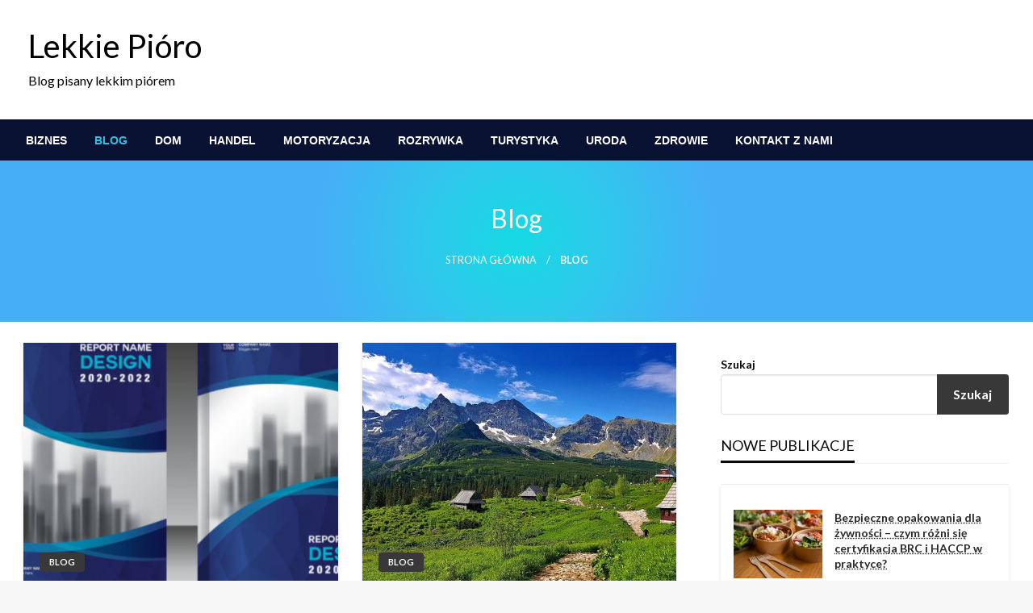

--- FILE ---
content_type: text/html; charset=UTF-8
request_url: https://lekkiepioro.info.pl/blog/page/2/
body_size: 14957
content:

<!DOCTYPE html>
<html lang="pl-PL">

<head>
	<meta http-equiv="Content-Type" content="text/html; charset=UTF-8" />
	<meta name="viewport" content="width=device-width, initial-scale=1.0">
		<meta name='robots' content='index, follow, max-image-preview:large, max-snippet:-1, max-video-preview:-1' />

	<!-- This site is optimized with the Yoast SEO plugin v20.12 - https://yoast.com/wordpress/plugins/seo/ -->
	<title>Blog Archives - Strona 2 z 8 - Lekkie Pióro</title>
	<link rel="canonical" href="https://lekkiepioro.info.pl/blog/page/2/" />
	<link rel="prev" href="https://lekkiepioro.info.pl/blog/" />
	<link rel="next" href="https://lekkiepioro.info.pl/blog/page/3/" />
	<meta property="og:locale" content="pl_PL" />
	<meta property="og:type" content="article" />
	<meta property="og:title" content="Blog Archives - Strona 2 z 8 - Lekkie Pióro" />
	<meta property="og:url" content="https://lekkiepioro.info.pl/blog/" />
	<meta property="og:site_name" content="Lekkie Pióro" />
	<meta name="twitter:card" content="summary_large_image" />
	<script type="application/ld+json" class="yoast-schema-graph">{"@context":"https://schema.org","@graph":[{"@type":"CollectionPage","@id":"https://lekkiepioro.info.pl/blog/","url":"https://lekkiepioro.info.pl/blog/page/2/","name":"Blog Archives - Strona 2 z 8 - Lekkie Pióro","isPartOf":{"@id":"https://lekkiepioro.info.pl/#website"},"primaryImageOfPage":{"@id":"https://lekkiepioro.info.pl/blog/page/2/#primaryimage"},"image":{"@id":"https://lekkiepioro.info.pl/blog/page/2/#primaryimage"},"thumbnailUrl":"https://lekkiepioro.info.pl/wp-content/uploads/2025/05/zbuduj-wizerunek-i-zwieksz-sprzedaz-dzieki-katalogom-firmowym-img.png","breadcrumb":{"@id":"https://lekkiepioro.info.pl/blog/page/2/#breadcrumb"},"inLanguage":"pl-PL"},{"@type":"ImageObject","inLanguage":"pl-PL","@id":"https://lekkiepioro.info.pl/blog/page/2/#primaryimage","url":"https://lekkiepioro.info.pl/wp-content/uploads/2025/05/zbuduj-wizerunek-i-zwieksz-sprzedaz-dzieki-katalogom-firmowym-img.png","contentUrl":"https://lekkiepioro.info.pl/wp-content/uploads/2025/05/zbuduj-wizerunek-i-zwieksz-sprzedaz-dzieki-katalogom-firmowym-img.png","width":768,"height":538},{"@type":"BreadcrumbList","@id":"https://lekkiepioro.info.pl/blog/page/2/#breadcrumb","itemListElement":[{"@type":"ListItem","position":1,"name":"Home","item":"https://lekkiepioro.info.pl/"},{"@type":"ListItem","position":2,"name":"Blog"}]},{"@type":"WebSite","@id":"https://lekkiepioro.info.pl/#website","url":"https://lekkiepioro.info.pl/","name":"Lekkie Pióro","description":"Blog pisany lekkim piórem","potentialAction":[{"@type":"SearchAction","target":{"@type":"EntryPoint","urlTemplate":"https://lekkiepioro.info.pl/?s={search_term_string}"},"query-input":"required name=search_term_string"}],"inLanguage":"pl-PL"}]}</script>
	<!-- / Yoast SEO plugin. -->


<link rel='dns-prefetch' href='//fonts.googleapis.com' />
<link rel="alternate" type="application/rss+xml" title="Lekkie Pióro &raquo; Kanał z wpisami" href="https://lekkiepioro.info.pl/feed/" />
<link rel="alternate" type="application/rss+xml" title="Lekkie Pióro &raquo; Kanał z komentarzami" href="https://lekkiepioro.info.pl/comments/feed/" />
<link rel="alternate" type="application/rss+xml" title="Lekkie Pióro &raquo; Kanał z wpisami zaszufladkowanymi do kategorii Blog" href="https://lekkiepioro.info.pl/blog/feed/" />
<style id='wp-img-auto-sizes-contain-inline-css' type='text/css'>
img:is([sizes=auto i],[sizes^="auto," i]){contain-intrinsic-size:3000px 1500px}
/*# sourceURL=wp-img-auto-sizes-contain-inline-css */
</style>
<style id='wp-emoji-styles-inline-css' type='text/css'>

	img.wp-smiley, img.emoji {
		display: inline !important;
		border: none !important;
		box-shadow: none !important;
		height: 1em !important;
		width: 1em !important;
		margin: 0 0.07em !important;
		vertical-align: -0.1em !important;
		background: none !important;
		padding: 0 !important;
	}
/*# sourceURL=wp-emoji-styles-inline-css */
</style>
<link rel='stylesheet' id='rpt_front_style-css' href='https://lekkiepioro.info.pl/wp-content/plugins/related-posts-thumbnails/assets/css/front.css?ver=1.9.0' type='text/css' media='all' />
<link rel='stylesheet' id='newspaperss_core-css' href='https://lekkiepioro.info.pl/wp-content/themes/newspaperss/css/newspaperss.min.css?ver=1.0' type='text/css' media='all' />
<link rel='stylesheet' id='fontawesome-css' href='https://lekkiepioro.info.pl/wp-content/themes/newspaperss/fonts/awesome/css/font-awesome.min.css?ver=1' type='text/css' media='all' />
<link rel='stylesheet' id='newspaperss-fonts-css' href='//fonts.googleapis.com/css?family=Ubuntu%3A400%2C500%2C700%7CLato%3A400%2C700%2C400italic%2C700italic%7COpen+Sans%3A400%2C400italic%2C700&#038;subset=latin%2Clatin-ext' type='text/css' media='all' />
<link rel='stylesheet' id='newspaperss-style-css' href='https://lekkiepioro.info.pl/wp-content/themes/newspaper-up/style.css?ver=1.1.0' type='text/css' media='all' />
<style id='newspaperss-style-inline-css' type='text/css'>
.tagcloud a ,
	.post-cat-info a,
	.lates-post-warp .button.secondary,
	.comment-form .form-submit input#submit,
	a.box-comment-btn,
	.comment-form .form-submit input[type='submit'],
	h2.comment-reply-title,
	.widget_search .search-submit,
	.woocommerce nav.woocommerce-pagination ul li span.current,
	.woocommerce ul.products li.product .button,
	.woocommerce div.product form.cart .button,
	.woocommerce #respond input#submit.alt, .woocommerce a.button.alt,
	.woocommerce button.button.alt, .woocommerce input.button.alt,
	.woocommerce #respond input#submit, .woocommerce a.button,
	.woocommerce button.button, .woocommerce input.button,
	.pagination li a,
	.author-links a,
	#blog-content .navigation .nav-links .current,
	.bubbly-button,
	.scroll_to_top
	{
		color: #ffffff !important;
	}.tagcloud a:hover ,
		.post-cat-info a:hover,
		.lates-post-warp .button.secondary:hover,
		.comment-form .form-submit input#submit:hover,
		a.box-comment-btn:hover,
		.comment-form .form-submit input[type='submit']:hover,
		.widget_search .search-submit:hover,
		.pagination li a:hover,
		.author-links a:hover,
		.head-bottom-area  .is-dropdown-submenu .is-dropdown-submenu-item :hover,
		.woocommerce div.product div.summary a,
		.bubbly-button:hover,
		.slider-right .post-header .post-cat-info .cat-info-el:hover
		{
			color: #ffffff !important;
		}.slider-container .cat-info-el,
		.slider-right .post-header .post-cat-info .cat-info-el
		{
			color: #ffffff !important;
		}
		woocommerce-product-details__short-description,
		.woocommerce div.product .product_title,
		.woocommerce div.product p.price,
		.woocommerce div.product span.price
		{
			color: #232323 ;
		}#footer .top-footer-wrap .textwidget p,
		#footer .top-footer-wrap,
		#footer .block-content-recent .card-section .post-list .post-title a,
		#footer .block-content-recent .post-list .post-meta-info .meta-info-el,
		#footer .widget_nav_menu .widget li a,
		#footer .widget li a
		{
			color: #ffffff  ;
		}.head-bottom-area .dropdown.menu a,
	.search-wrap .search-field,
	.head-bottom-area .dropdown.menu .is-dropdown-submenu > li a,
	.home .head-bottom-area .dropdown.menu .current-menu-item a
	{
		color: #fff  ;
	}
	.search-wrap::before
	{
		background-color: #fff  ;
	}
	.search-wrap
	{
		border-color: #fff  ;
	}
	.main-menu .is-dropdown-submenu .is-dropdown-submenu-parent.opens-left > a::after,
	.is-dropdown-submenu .is-dropdown-submenu-parent.opens-right > a::after
	{
		border-right-color: #fff  ;
	}
/*# sourceURL=newspaperss-style-inline-css */
</style>
<link rel='stylesheet' id='newspaperss-style-parent-css' href='https://lekkiepioro.info.pl/wp-content/themes/newspaperss/style.css?ver=6.9' type='text/css' media='all' />
<link rel='stylesheet' id='newspaperup-style-css' href='https://lekkiepioro.info.pl/wp-content/themes/newspaper-up/style.css?ver=1.0' type='text/css' media='all' />
<script type="text/javascript" src="https://lekkiepioro.info.pl/wp-includes/js/jquery/jquery.min.js?ver=3.7.1" id="jquery-core-js"></script>
<script type="text/javascript" src="https://lekkiepioro.info.pl/wp-includes/js/jquery/jquery-migrate.min.js?ver=3.4.1" id="jquery-migrate-js"></script>
<script type="text/javascript" src="https://lekkiepioro.info.pl/wp-content/themes/newspaperss/js/newspaperss.min.js?ver=1" id="newspaperss_js-js"></script>
<script type="text/javascript" src="https://lekkiepioro.info.pl/wp-content/themes/newspaperss/js/newspaperss_other.min.js?ver=1" id="newspaperss_other-js"></script>
<link rel="https://api.w.org/" href="https://lekkiepioro.info.pl/wp-json/" /><link rel="alternate" title="JSON" type="application/json" href="https://lekkiepioro.info.pl/wp-json/wp/v2/categories/1" /><link rel="EditURI" type="application/rsd+xml" title="RSD" href="https://lekkiepioro.info.pl/xmlrpc.php?rsd" />
<meta name="generator" content="WordPress 6.9" />
			<style>
			#related_posts_thumbnails li{
				border-right: 1px solid #dddddd;
				background-color: #ffffff			}
			#related_posts_thumbnails li:hover{
				background-color: #eeeeee;
			}
			.relpost_content{
				font-size:	12px;
				color: 		#333333;
			}
			.relpost-block-single{
				background-color: #ffffff;
				border-right: 1px solid  #dddddd;
				border-left: 1px solid  #dddddd;
				margin-right: -1px;
			}
			.relpost-block-single:hover{
				background-color: #eeeeee;
			}
		</style>

	<style id="kirki-inline-styles">.postpage_subheader{background-color:#1c2127;}#topmenu .top-bar .top-bar-left .menu a{font-size:0.75rem;}.head-bottom-area .dropdown.menu .current-menu-item a{color:#2fc2e3;}.head-bottom-area .dropdown.menu a{font-family:sans-serif;font-size:14px;font-weight:700;text-transform:uppercase;}#main-content-sticky{background:#fff;}body{font-size:inherit;line-height:1.6;text-transform:none;}.slider-container .post-header-outer{background:rgba(0,0,0,0.14);}.slider-container .post-header .post-title a,.slider-container .post-meta-info .meta-info-el a,.slider-container .meta-info-date{color:#fff;}.slider-container .cat-info-el,.slider-right .post-header .post-cat-info .cat-info-el{background-color:#383838;}a,.comment-title h2,h2.comment-reply-title,.sidebar-inner .widget_archive ul li a::before, .sidebar-inner .widget_categories ul li a::before, .sidebar-inner .widget_pages ul li a::before, .sidebar-inner .widget_nav_menu ul li a::before, .sidebar-inner .widget_portfolio_category ul li a::before,.defult-text a span,.woocommerce .star-rating span::before{color:#383838;}.scroll_to_top,.bubbly-button,#blog-content .navigation .nav-links .current,.woocommerce nav.woocommerce-pagination ul li span.current,.woocommerce ul.products li.product .button,.tagcloud a,.lates-post-warp .button.secondary,.pagination .current,.pagination li a,.widget_search .search-submit,.widget_wrap .wp-block-search__button,.comment-form .form-submit input#submit, a.box-comment-btn,.comment-form .form-submit input[type="submit"],.cat-info-el,.comment-list .comment-reply-link,.woocommerce div.product form.cart .button, .woocommerce #respond input#submit.alt,.woocommerce a.button.alt, .woocommerce button.button.alt,.woocommerce input.button.alt, .woocommerce #respond input#submit,.woocommerce a.button, .woocommerce button.button, .woocommerce input.button,.mobile-menu .nav-bar .offcanvas-trigger{background:#383838;}.viewall-text .shadow{-webkit-box-shadow:0 2px 2px 0 rgba(0,188,212,0.3), 0 2px 8px 0 rgba(0,188,212,0.3);-moz-box-shadow:0 2px 2px 0 rgba(0,188,212,0.3), 0 2px 8px 0 rgba(0,188,212,0.3);box-shadow:0 2px 2px 0 rgba(0,188,212,0.3), 0 2px 8px 0 rgba(0,188,212,0.3);}.woocommerce .button{-webkit-box-shadow:0 2px 2px 0 rgba(0,188,212,0.3), 0 3px 1px -2px rgba(0,188,212,0.3), 0 1px 5px 0 rgba(0,188,212,0.3);-moz-box-shadow:0 2px 2px 0 rgba(0,188,212,0.3), 0 3px 1px -2px rgba(0,188,212,0.3), 0 1px 5px 0 rgba(0,188,212,0.3);box-shadow:0 2px 2px 0 rgba(0,188,212,0.3), 0 3px 1px -2px rgba(0,188,212,0.3), 0 1px 5px 0 rgba(0,188,212,0.3);}.woocommerce .button:hover{-webkit-box-shadow:-1px 11px 23px -4px rgba(0,188,212,0.3),1px -1.5px 11px -2px  rgba(0,188,212,0.3);-moz-box-shadow:-1px 11px 23px -4px rgba(0,188,212,0.3),1px -1.5px 11px -2px  rgba(0,188,212,0.3);box-shadow:-1px 11px 23px -4px rgba(0,188,212,0.3),1px -1.5px 11px -2px  rgba(0,188,212,0.3);}.bubbly-button{-webkit-box-shadow:0 2px 3px rgba(0,188,212,0.3);;-moz-box-shadow:0 2px 3px rgba(0,188,212,0.3);;box-shadow:0 2px 3px rgba(0,188,212,0.3);;}a:hover,.off-canvas .fa-window-close:focus,.tagcloud a:hover,.single-nav .nav-left a:hover, .single-nav .nav-right a:hover,.comment-title h2:hover,h2.comment-reply-title:hover,.meta-info-comment .comments-link a:hover,.woocommerce div.product div.summary a:hover{color:#2f2f2f;}bubbly-button:focus,.slider-right .post-header .post-cat-info .cat-info-el:hover,.bubbly-button:hover,.head-bottom-area .desktop-menu .is-dropdown-submenu-parent .is-dropdown-submenu li a:hover,.tagcloud a:hover,.viewall-text .button.secondary:hover,.single-nav a:hover>.newspaper-nav-icon,.pagination .current:hover,.pagination li a:hover,.widget_search .search-submit:hover,.comment-form .form-submit input#submit:hover, a.box-comment-btn:hover, .comment-form .form-submit input[type="submit"]:hover,.cat-info-el:hover,.comment-list .comment-reply-link:hover,.bubbly-button:active{background:#2f2f2f;}.viewall-text .shadow:hover{-webkit-box-shadow:-1px 11px 15px -8px rgba(47,47,47,0.43);-moz-box-shadow:-1px 11px 15px -8px rgba(47,47,47,0.43);box-shadow:-1px 11px 15px -8px rgba(47,47,47,0.43);}.bubbly-button:hover,.bubbly-button:active{-webkit-box-shadow:0 2px 15px rgba(47,47,47,0.43);;-moz-box-shadow:0 2px 15px rgba(47,47,47,0.43);;box-shadow:0 2px 15px rgba(47,47,47,0.43);;}.comment-form textarea:focus,.comment-form input[type="text"]:focus,.comment-form input[type="search"]:focus,.comment-form input[type="tel"]:focus,.comment-form input[type="email"]:focus,.comment-form [type=url]:focus,.comment-form [type=password]:focus{-webkit-box-shadow:0 2px 3px rgba(47,47,47,0.43);;-moz-box-shadow:0 2px 3px rgba(47,47,47,0.43);;box-shadow:0 2px 3px rgba(47,47,47,0.43);;}a:focus{outline-color:#2f2f2f;text-decoration-color:#2f2f2f;}.sliderlink:focus,.slider-right .thumbnail-post a:focus img{border-color:#2f2f2f;}.bubbly-button:before,.bubbly-button:after{background-image:radial-gradient(circle,#2f2f2f 20%, transparent 20%), radial-gradient(circle, transparent 20%, #2f2f2f 20%, transparent 30%), radial-gradient(circle, #2f2f2f 20%, transparent 20%), radial-gradient(circle, #2f2f2f 20%, transparent 20%), radial-gradient(circle, transparent 10%, #2f2f2f 15%, transparent 20%), radial-gradient(circle, #2f2f2f 20%, transparent 20%), radial-gradient(circle, #2f2f2f 20%, transparent 20%), radial-gradient(circle, #2f2f2f 20%, transparent 20%), radial-gradient(circle, #2f2f2f 20%, transparent 20%);;;}.block-header-wrap .block-title,.widget-title h3{color:#0a0a0a;}.block-header-wrap .block-title h3,.widget-title h3{border-bottom-color:#0a0a0a;}#sub_banner .breadcrumb-wraps .breadcrumbs li,#sub_banner .heade-content h1,.heade-content h1,.breadcrumbs li,.breadcrumbs a,.breadcrumbs li:not(:last-child)::after{color:#fff;}#sub_banner.sub_header_page .heade-content h1{color:#0a0a0a;}#footer .top-footer-wrap{background-color:#282828;}#footer .block-header-wrap .block-title h3,#footer .widget-title h3{color:#e3e3e3;border-bottom-color:#e3e3e3;}#footer .footer-copyright-wrap{background-color:#242424;}#footer .footer-copyright-text,.footer-copyright-text p,.footer-copyright-text li,.footer-copyright-text ul,.footer-copyright-text ol,.footer-copyright-text{color:#fff;}.woo-header-newspaperss{background:linear-gradient(to top, #f77062 0%, #fe5196 100%);;}.heade-content.woo-header-newspaperss h1,.woocommerce .woocommerce-breadcrumb a,.woocommerce .breadcrumbs li{color:#020202;}@media screen and (min-width: 64em){#wrapper{margin-top:0px;margin-bottom:0px;}}</style><!-- Google tag (gtag.js) -->
<script async src="https://www.googletagmanager.com/gtag/js?id=G-VYRXL9W48E"></script>
<script>
  window.dataLayer = window.dataLayer || [];
  function gtag(){dataLayer.push(arguments);}
  gtag('js', new Date());

  gtag('config', 'G-VYRXL9W48E');
</script>
<style id='wp-block-search-inline-css' type='text/css'>
.wp-block-search__button{margin-left:10px;word-break:normal}.wp-block-search__button.has-icon{line-height:0}.wp-block-search__button svg{height:1.25em;min-height:24px;min-width:24px;width:1.25em;fill:currentColor;vertical-align:text-bottom}:where(.wp-block-search__button){border:1px solid #ccc;padding:6px 10px}.wp-block-search__inside-wrapper{display:flex;flex:auto;flex-wrap:nowrap;max-width:100%}.wp-block-search__label{width:100%}.wp-block-search.wp-block-search__button-only .wp-block-search__button{box-sizing:border-box;display:flex;flex-shrink:0;justify-content:center;margin-left:0;max-width:100%}.wp-block-search.wp-block-search__button-only .wp-block-search__inside-wrapper{min-width:0!important;transition-property:width}.wp-block-search.wp-block-search__button-only .wp-block-search__input{flex-basis:100%;transition-duration:.3s}.wp-block-search.wp-block-search__button-only.wp-block-search__searchfield-hidden,.wp-block-search.wp-block-search__button-only.wp-block-search__searchfield-hidden .wp-block-search__inside-wrapper{overflow:hidden}.wp-block-search.wp-block-search__button-only.wp-block-search__searchfield-hidden .wp-block-search__input{border-left-width:0!important;border-right-width:0!important;flex-basis:0;flex-grow:0;margin:0;min-width:0!important;padding-left:0!important;padding-right:0!important;width:0!important}:where(.wp-block-search__input){appearance:none;border:1px solid #949494;flex-grow:1;font-family:inherit;font-size:inherit;font-style:inherit;font-weight:inherit;letter-spacing:inherit;line-height:inherit;margin-left:0;margin-right:0;min-width:3rem;padding:8px;text-decoration:unset!important;text-transform:inherit}:where(.wp-block-search__button-inside .wp-block-search__inside-wrapper){background-color:#fff;border:1px solid #949494;box-sizing:border-box;padding:4px}:where(.wp-block-search__button-inside .wp-block-search__inside-wrapper) .wp-block-search__input{border:none;border-radius:0;padding:0 4px}:where(.wp-block-search__button-inside .wp-block-search__inside-wrapper) .wp-block-search__input:focus{outline:none}:where(.wp-block-search__button-inside .wp-block-search__inside-wrapper) :where(.wp-block-search__button){padding:4px 8px}.wp-block-search.aligncenter .wp-block-search__inside-wrapper{margin:auto}.wp-block[data-align=right] .wp-block-search.wp-block-search__button-only .wp-block-search__inside-wrapper{float:right}
/*# sourceURL=https://lekkiepioro.info.pl/wp-includes/blocks/search/style.min.css */
</style>
<style id='wp-block-search-theme-inline-css' type='text/css'>
.wp-block-search .wp-block-search__label{font-weight:700}.wp-block-search__button{border:1px solid #ccc;padding:.375em .625em}
/*# sourceURL=https://lekkiepioro.info.pl/wp-includes/blocks/search/theme.min.css */
</style>
<style id='global-styles-inline-css' type='text/css'>
:root{--wp--preset--aspect-ratio--square: 1;--wp--preset--aspect-ratio--4-3: 4/3;--wp--preset--aspect-ratio--3-4: 3/4;--wp--preset--aspect-ratio--3-2: 3/2;--wp--preset--aspect-ratio--2-3: 2/3;--wp--preset--aspect-ratio--16-9: 16/9;--wp--preset--aspect-ratio--9-16: 9/16;--wp--preset--color--black: #000000;--wp--preset--color--cyan-bluish-gray: #abb8c3;--wp--preset--color--white: #ffffff;--wp--preset--color--pale-pink: #f78da7;--wp--preset--color--vivid-red: #cf2e2e;--wp--preset--color--luminous-vivid-orange: #ff6900;--wp--preset--color--luminous-vivid-amber: #fcb900;--wp--preset--color--light-green-cyan: #7bdcb5;--wp--preset--color--vivid-green-cyan: #00d084;--wp--preset--color--pale-cyan-blue: #8ed1fc;--wp--preset--color--vivid-cyan-blue: #0693e3;--wp--preset--color--vivid-purple: #9b51e0;--wp--preset--color--strong-blue: #0073aa;--wp--preset--color--lighter-blue: #229fd8;--wp--preset--color--very-light-gray: #eee;--wp--preset--color--very-dark-gray: #444;--wp--preset--gradient--vivid-cyan-blue-to-vivid-purple: linear-gradient(135deg,rgb(6,147,227) 0%,rgb(155,81,224) 100%);--wp--preset--gradient--light-green-cyan-to-vivid-green-cyan: linear-gradient(135deg,rgb(122,220,180) 0%,rgb(0,208,130) 100%);--wp--preset--gradient--luminous-vivid-amber-to-luminous-vivid-orange: linear-gradient(135deg,rgb(252,185,0) 0%,rgb(255,105,0) 100%);--wp--preset--gradient--luminous-vivid-orange-to-vivid-red: linear-gradient(135deg,rgb(255,105,0) 0%,rgb(207,46,46) 100%);--wp--preset--gradient--very-light-gray-to-cyan-bluish-gray: linear-gradient(135deg,rgb(238,238,238) 0%,rgb(169,184,195) 100%);--wp--preset--gradient--cool-to-warm-spectrum: linear-gradient(135deg,rgb(74,234,220) 0%,rgb(151,120,209) 20%,rgb(207,42,186) 40%,rgb(238,44,130) 60%,rgb(251,105,98) 80%,rgb(254,248,76) 100%);--wp--preset--gradient--blush-light-purple: linear-gradient(135deg,rgb(255,206,236) 0%,rgb(152,150,240) 100%);--wp--preset--gradient--blush-bordeaux: linear-gradient(135deg,rgb(254,205,165) 0%,rgb(254,45,45) 50%,rgb(107,0,62) 100%);--wp--preset--gradient--luminous-dusk: linear-gradient(135deg,rgb(255,203,112) 0%,rgb(199,81,192) 50%,rgb(65,88,208) 100%);--wp--preset--gradient--pale-ocean: linear-gradient(135deg,rgb(255,245,203) 0%,rgb(182,227,212) 50%,rgb(51,167,181) 100%);--wp--preset--gradient--electric-grass: linear-gradient(135deg,rgb(202,248,128) 0%,rgb(113,206,126) 100%);--wp--preset--gradient--midnight: linear-gradient(135deg,rgb(2,3,129) 0%,rgb(40,116,252) 100%);--wp--preset--font-size--small: 13px;--wp--preset--font-size--medium: 20px;--wp--preset--font-size--large: 36px;--wp--preset--font-size--x-large: 42px;--wp--preset--spacing--20: 0.44rem;--wp--preset--spacing--30: 0.67rem;--wp--preset--spacing--40: 1rem;--wp--preset--spacing--50: 1.5rem;--wp--preset--spacing--60: 2.25rem;--wp--preset--spacing--70: 3.38rem;--wp--preset--spacing--80: 5.06rem;--wp--preset--shadow--natural: 6px 6px 9px rgba(0, 0, 0, 0.2);--wp--preset--shadow--deep: 12px 12px 50px rgba(0, 0, 0, 0.4);--wp--preset--shadow--sharp: 6px 6px 0px rgba(0, 0, 0, 0.2);--wp--preset--shadow--outlined: 6px 6px 0px -3px rgb(255, 255, 255), 6px 6px rgb(0, 0, 0);--wp--preset--shadow--crisp: 6px 6px 0px rgb(0, 0, 0);}:where(.is-layout-flex){gap: 0.5em;}:where(.is-layout-grid){gap: 0.5em;}body .is-layout-flex{display: flex;}.is-layout-flex{flex-wrap: wrap;align-items: center;}.is-layout-flex > :is(*, div){margin: 0;}body .is-layout-grid{display: grid;}.is-layout-grid > :is(*, div){margin: 0;}:where(.wp-block-columns.is-layout-flex){gap: 2em;}:where(.wp-block-columns.is-layout-grid){gap: 2em;}:where(.wp-block-post-template.is-layout-flex){gap: 1.25em;}:where(.wp-block-post-template.is-layout-grid){gap: 1.25em;}.has-black-color{color: var(--wp--preset--color--black) !important;}.has-cyan-bluish-gray-color{color: var(--wp--preset--color--cyan-bluish-gray) !important;}.has-white-color{color: var(--wp--preset--color--white) !important;}.has-pale-pink-color{color: var(--wp--preset--color--pale-pink) !important;}.has-vivid-red-color{color: var(--wp--preset--color--vivid-red) !important;}.has-luminous-vivid-orange-color{color: var(--wp--preset--color--luminous-vivid-orange) !important;}.has-luminous-vivid-amber-color{color: var(--wp--preset--color--luminous-vivid-amber) !important;}.has-light-green-cyan-color{color: var(--wp--preset--color--light-green-cyan) !important;}.has-vivid-green-cyan-color{color: var(--wp--preset--color--vivid-green-cyan) !important;}.has-pale-cyan-blue-color{color: var(--wp--preset--color--pale-cyan-blue) !important;}.has-vivid-cyan-blue-color{color: var(--wp--preset--color--vivid-cyan-blue) !important;}.has-vivid-purple-color{color: var(--wp--preset--color--vivid-purple) !important;}.has-black-background-color{background-color: var(--wp--preset--color--black) !important;}.has-cyan-bluish-gray-background-color{background-color: var(--wp--preset--color--cyan-bluish-gray) !important;}.has-white-background-color{background-color: var(--wp--preset--color--white) !important;}.has-pale-pink-background-color{background-color: var(--wp--preset--color--pale-pink) !important;}.has-vivid-red-background-color{background-color: var(--wp--preset--color--vivid-red) !important;}.has-luminous-vivid-orange-background-color{background-color: var(--wp--preset--color--luminous-vivid-orange) !important;}.has-luminous-vivid-amber-background-color{background-color: var(--wp--preset--color--luminous-vivid-amber) !important;}.has-light-green-cyan-background-color{background-color: var(--wp--preset--color--light-green-cyan) !important;}.has-vivid-green-cyan-background-color{background-color: var(--wp--preset--color--vivid-green-cyan) !important;}.has-pale-cyan-blue-background-color{background-color: var(--wp--preset--color--pale-cyan-blue) !important;}.has-vivid-cyan-blue-background-color{background-color: var(--wp--preset--color--vivid-cyan-blue) !important;}.has-vivid-purple-background-color{background-color: var(--wp--preset--color--vivid-purple) !important;}.has-black-border-color{border-color: var(--wp--preset--color--black) !important;}.has-cyan-bluish-gray-border-color{border-color: var(--wp--preset--color--cyan-bluish-gray) !important;}.has-white-border-color{border-color: var(--wp--preset--color--white) !important;}.has-pale-pink-border-color{border-color: var(--wp--preset--color--pale-pink) !important;}.has-vivid-red-border-color{border-color: var(--wp--preset--color--vivid-red) !important;}.has-luminous-vivid-orange-border-color{border-color: var(--wp--preset--color--luminous-vivid-orange) !important;}.has-luminous-vivid-amber-border-color{border-color: var(--wp--preset--color--luminous-vivid-amber) !important;}.has-light-green-cyan-border-color{border-color: var(--wp--preset--color--light-green-cyan) !important;}.has-vivid-green-cyan-border-color{border-color: var(--wp--preset--color--vivid-green-cyan) !important;}.has-pale-cyan-blue-border-color{border-color: var(--wp--preset--color--pale-cyan-blue) !important;}.has-vivid-cyan-blue-border-color{border-color: var(--wp--preset--color--vivid-cyan-blue) !important;}.has-vivid-purple-border-color{border-color: var(--wp--preset--color--vivid-purple) !important;}.has-vivid-cyan-blue-to-vivid-purple-gradient-background{background: var(--wp--preset--gradient--vivid-cyan-blue-to-vivid-purple) !important;}.has-light-green-cyan-to-vivid-green-cyan-gradient-background{background: var(--wp--preset--gradient--light-green-cyan-to-vivid-green-cyan) !important;}.has-luminous-vivid-amber-to-luminous-vivid-orange-gradient-background{background: var(--wp--preset--gradient--luminous-vivid-amber-to-luminous-vivid-orange) !important;}.has-luminous-vivid-orange-to-vivid-red-gradient-background{background: var(--wp--preset--gradient--luminous-vivid-orange-to-vivid-red) !important;}.has-very-light-gray-to-cyan-bluish-gray-gradient-background{background: var(--wp--preset--gradient--very-light-gray-to-cyan-bluish-gray) !important;}.has-cool-to-warm-spectrum-gradient-background{background: var(--wp--preset--gradient--cool-to-warm-spectrum) !important;}.has-blush-light-purple-gradient-background{background: var(--wp--preset--gradient--blush-light-purple) !important;}.has-blush-bordeaux-gradient-background{background: var(--wp--preset--gradient--blush-bordeaux) !important;}.has-luminous-dusk-gradient-background{background: var(--wp--preset--gradient--luminous-dusk) !important;}.has-pale-ocean-gradient-background{background: var(--wp--preset--gradient--pale-ocean) !important;}.has-electric-grass-gradient-background{background: var(--wp--preset--gradient--electric-grass) !important;}.has-midnight-gradient-background{background: var(--wp--preset--gradient--midnight) !important;}.has-small-font-size{font-size: var(--wp--preset--font-size--small) !important;}.has-medium-font-size{font-size: var(--wp--preset--font-size--medium) !important;}.has-large-font-size{font-size: var(--wp--preset--font-size--large) !important;}.has-x-large-font-size{font-size: var(--wp--preset--font-size--x-large) !important;}
/*# sourceURL=global-styles-inline-css */
</style>
</head>

<body class="archive paged category category-blog category-1 paged-2 category-paged-2 wp-theme-newspaperss wp-child-theme-newspaper-up" id="top">
		<a class="skip-link screen-reader-text" href="#main-content-sticky">
		Skip to content	</a>

	<div id="wrapper" class="grid-container no-padding small-full  full  z-depth-2">
		<!-- Site HEADER -->
									<header id="header-top" class="header-area">
			
<div class="head-top-area " >
  <div class="grid-container ">
        <div id="main-header" class="grid-x grid-padding-x grid-margin-y align-justify ">
      <!--  Logo -->
            <div class="cell  align-self-middle auto medium-order-1  ">
        <div id="site-title">
                    <h1 class="site-title">
            <a href="https://lekkiepioro.info.pl/" rel="home">Lekkie Pióro</a>
          </h1>
                      <p class="site-description">Blog pisany lekkim piórem</p>
                  </div>
      </div>
      <!-- /.End Of Logo -->
          </div>
  </div>
</div>			<!-- Mobile Menu -->
			<!-- Mobile Menu -->

<div class="off-canvas-wrapper " >
  <div class="reveal reveal-menu position-right off-canvas animated " id="mobile-menu-newspaperss" data-reveal >
    <button class="reveal-b-close " aria-label="Close menu" type="button" data-close>
      <i class="fa fa-window-close" aria-hidden="true"></i>
    </button>
    <div class="multilevel-offcanvas " >
       <ul id="menu-x" class="vertical menu accordion-menu " data-accordion-menu data-close-on-click-inside="false"><li id="menu-item-8" class="menu-item menu-item-type-taxonomy menu-item-object-category menu-item-8"><a href="https://lekkiepioro.info.pl/biznes/">Biznes</a></li>
<li id="menu-item-9" class="menu-item menu-item-type-taxonomy menu-item-object-category current-menu-item menu-item-9"><a href="https://lekkiepioro.info.pl/blog/" aria-current="page">Blog</a></li>
<li id="menu-item-10" class="menu-item menu-item-type-taxonomy menu-item-object-category menu-item-10"><a href="https://lekkiepioro.info.pl/dom/">Dom</a></li>
<li id="menu-item-11" class="menu-item menu-item-type-taxonomy menu-item-object-category menu-item-11"><a href="https://lekkiepioro.info.pl/handel/">Handel</a></li>
<li id="menu-item-12" class="menu-item menu-item-type-taxonomy menu-item-object-category menu-item-12"><a href="https://lekkiepioro.info.pl/motoryzacja/">Motoryzacja</a></li>
<li id="menu-item-13" class="menu-item menu-item-type-taxonomy menu-item-object-category menu-item-13"><a href="https://lekkiepioro.info.pl/rozrywka/">Rozrywka</a></li>
<li id="menu-item-14" class="menu-item menu-item-type-taxonomy menu-item-object-category menu-item-14"><a href="https://lekkiepioro.info.pl/turystyka/">Turystyka</a></li>
<li id="menu-item-15" class="menu-item menu-item-type-taxonomy menu-item-object-category menu-item-15"><a href="https://lekkiepioro.info.pl/uroda/">Uroda</a></li>
<li id="menu-item-16" class="menu-item menu-item-type-taxonomy menu-item-object-category menu-item-16"><a href="https://lekkiepioro.info.pl/zdrowie/">Zdrowie</a></li>
<li id="menu-item-228" class="menu-item menu-item-type-post_type menu-item-object-page menu-item-228"><a href="https://lekkiepioro.info.pl/kontakt-z-nami/">Kontakt z Nami</a></li>
</ul>    </div>
  </div>

  <div class="mobile-menu off-canvas-content" data-off-canvas-content >
        <div class="title-bar no-js "  data-hide-for="large" data-sticky data-margin-top="0" data-top-anchor="main-content-sticky" data-sticky-on="small"  >
      <div class="title-bar-left ">
        <div class="logo title-bar-title ">
                    <h1 class="site-title">
            <a href="https://lekkiepioro.info.pl/" rel="home">Lekkie Pióro</a>
          </h1>
                          <p class="site-description">Blog pisany lekkim piórem</p>
                      </div>
      </div>
      <div class="top-bar-right">
        <div class="title-bar-right nav-bar">
          <li>
            <button class="offcanvas-trigger" type="button" data-open="mobile-menu-newspaperss">

              <div class="hamburger">
                <span class="line"></span>
                <span class="line"></span>
                <span class="line"></span>
              </div>
            </button>
          </li>
        </div>
      </div>
    </div>
  </div>
</div>
			<!-- Mobile Menu -->
			<!-- Start Of bottom Head -->
			<div id="header-bottom" class="head-bottom-area animated"  data-sticky data-sticky-on="large" data-options="marginTop:0;" style="width:100%" data-top-anchor="main-content-sticky" >
				<div class="grid-container">
					<div class="top-bar main-menu no-js" id="the-menu">
												<div class="menu-position left" data-magellan data-magellan-top-offset="60">
															<ul id="menu-x-1 " class="horizontal menu  desktop-menu" data-responsive-menu="dropdown"  data-trap-focus="true"  ><li class="menu-item menu-item-type-taxonomy menu-item-object-category menu-item-8"><a href="https://lekkiepioro.info.pl/biznes/">Biznes</a></li>
<li class="menu-item menu-item-type-taxonomy menu-item-object-category current-menu-item menu-item-9"><a href="https://lekkiepioro.info.pl/blog/" aria-current="page">Blog</a></li>
<li class="menu-item menu-item-type-taxonomy menu-item-object-category menu-item-10"><a href="https://lekkiepioro.info.pl/dom/">Dom</a></li>
<li class="menu-item menu-item-type-taxonomy menu-item-object-category menu-item-11"><a href="https://lekkiepioro.info.pl/handel/">Handel</a></li>
<li class="menu-item menu-item-type-taxonomy menu-item-object-category menu-item-12"><a href="https://lekkiepioro.info.pl/motoryzacja/">Motoryzacja</a></li>
<li class="menu-item menu-item-type-taxonomy menu-item-object-category menu-item-13"><a href="https://lekkiepioro.info.pl/rozrywka/">Rozrywka</a></li>
<li class="menu-item menu-item-type-taxonomy menu-item-object-category menu-item-14"><a href="https://lekkiepioro.info.pl/turystyka/">Turystyka</a></li>
<li class="menu-item menu-item-type-taxonomy menu-item-object-category menu-item-15"><a href="https://lekkiepioro.info.pl/uroda/">Uroda</a></li>
<li class="menu-item menu-item-type-taxonomy menu-item-object-category menu-item-16"><a href="https://lekkiepioro.info.pl/zdrowie/">Zdrowie</a></li>
<li class="menu-item menu-item-type-post_type menu-item-object-page menu-item-228"><a href="https://lekkiepioro.info.pl/kontakt-z-nami/">Kontakt z Nami</a></li>
</ul>													</div>
					</div>
					<!--/ #navmenu-->
				</div>
			</div>
			<!-- Start Of bottom Head -->
		</header>
		<div id="main-content-sticky">    <!--Call Sub Header-->
           <div id="sub_banner" class="postpage_subheader"  style="background-image:radial-gradient(circle 248px at center, #16d9e3 0%, #30c7ec 47%, #46aef7 100%);" >
      <div class="grid-container">
        <div class="grid-x grid-padding-x ">
          <div class="cell small-12 ">
            <div class="heade-content">
              <h1 class="text-center">Blog</h1>              <div class="breadcrumb-wraps center-conetent"><ul id="breadcrumbs" class="breadcrumbs"><li class="item-home"><a class="bread-link bread-home" href="https://lekkiepioro.info.pl" title="Strona główna">Strona główna</a></li><li class="item-current item-cat-1 item-cat-blog"><strong class="bread-current bread-cat-1 bread-cat-blog">Blog</strong></li></ul> </div>
            </div>
          </div>
        </div>
      </div>
    </div>
     <!--Call Sub Header-->
  <div id="blog-content">
   <div class="grid-container">
     <div class="grid-x grid-padding-x align-center ">
       <div class="cell  small-12 margin-vertical-1 large-8">
         <div class="lates-post-blog lates-post-blogbig   margin-no  "  >
                      <div class="grid-x   grid-margin-x ">

           
                                                 <div class="medium-6 small-12 cell  large-6  ">
        <div class="card layout3-post">
              <div class=" thumbnail-resize">
          <a href="https://lekkiepioro.info.pl/zbuduj-wizerunek-i-zwieksz-sprzedaz-dzieki-katalogom-firmowym/"><img width="600" height="300" src="https://lekkiepioro.info.pl/wp-content/uploads/2025/05/zbuduj-wizerunek-i-zwieksz-sprzedaz-dzieki-katalogom-firmowym-img-600x300.png" class="float-center card-image wp-post-image" alt="" decoding="async" fetchpriority="high" /></a>          <div class="post-cat-info is-absolute">
            <a class="cat-info-el" href="https://lekkiepioro.info.pl/blog/" alt="Zobacz wszystkie wpisy w Blog">Blog</a>          </div>
        </div>
            <div class="card-section">
                <h3 class="post-title is-size-4  card-title"><a class="post-title-link" href="https://lekkiepioro.info.pl/zbuduj-wizerunek-i-zwieksz-sprzedaz-dzieki-katalogom-firmowym/" rel="bookmark">Zbuduj wizerunek i zwiększ sprzedaż dzięki katalogom firmowym</a></h3>        <p>Czy drukowane katalogi firmowe nadal mają znaczenie w cyfrowej erze? Wbrew pozorom, ich rola jest dziś nie tylko aktualna, ale wręcz kluczowa dla wielu branż, szczególnie takich jak meblarska, wyposażenie wnętrz czy moda. Dobrze zaprojektowany firmowy katalog potrafi nie tylko&#8230;</p>
      </div>
      <div class="card-divider">
        <span class="meta-info-el mate-info-date-icon">
          <span class="screen-reader-text">Opublikowane w</span> <a href="https://lekkiepioro.info.pl/2025/05/" rel="bookmark"><time class="entry-date published updated" datetime="2025-05-02T12:43:00+00:00">2 maja, 2025</time></a>        </span>
        <span class="meta-info-el meta-info-author">
          <a class="vcard author" href="https://lekkiepioro.info.pl/author/admin/" title="Redaktorka Anna">
            Redaktorka Anna          </a>
        </span>
      </div>
    </div>
    </div>
                                    <div class="medium-6 small-12 cell  large-6  ">
        <div class="card layout3-post">
              <div class=" thumbnail-resize">
          <a href="https://lekkiepioro.info.pl/noclegi-w-zakopanem-z-tarasem-wygodny-wypoczynek-z-widokiem-na-gory/"><img width="600" height="300" src="https://lekkiepioro.info.pl/wp-content/uploads/2025/03/noclegi-w-zakopanem-z-tarasem-–-wygodny-wypoczynek-z-widokiem-na-gory-img-600x300.jpg" class="float-center card-image wp-post-image" alt="" decoding="async" /></a>          <div class="post-cat-info is-absolute">
            <a class="cat-info-el" href="https://lekkiepioro.info.pl/blog/" alt="Zobacz wszystkie wpisy w Blog">Blog</a>          </div>
        </div>
            <div class="card-section">
                <h3 class="post-title is-size-4  card-title"><a class="post-title-link" href="https://lekkiepioro.info.pl/noclegi-w-zakopanem-z-tarasem-wygodny-wypoczynek-z-widokiem-na-gory/" rel="bookmark">Noclegi w zakopanem z tarasem – wygodny wypoczynek z widokiem na góry</a></h3>        <p>Zakopane to jedno z najpiękniejszych i najbardziej popularnych miejsc turystycznych w Polsce, a także zimowa stolica kraju. Co roku przyciąga tysiące turystów, zarówno zimą, jak i latem, oferując niezliczone atrakcje i niezapomniane widoki. Miasto u podnóża Tatr jest idealnym miejscem&#8230;</p>
      </div>
      <div class="card-divider">
        <span class="meta-info-el mate-info-date-icon">
          <span class="screen-reader-text">Opublikowane w</span> <a href="https://lekkiepioro.info.pl/2025/03/" rel="bookmark"><time class="entry-date published updated" datetime="2025-03-28T08:55:00+00:00">28 marca, 2025</time></a>        </span>
        <span class="meta-info-el meta-info-author">
          <a class="vcard author" href="https://lekkiepioro.info.pl/author/admin/" title="Redaktorka Anna">
            Redaktorka Anna          </a>
        </span>
      </div>
    </div>
    </div>
                                    <div class="medium-6 small-12 cell  large-6  ">
        <div class="card layout3-post">
              <div class=" thumbnail-resize">
          <a href="https://lekkiepioro.info.pl/ozdobne-ryby-ktore-nadadza-charakteru-twojemu-oczku-wodnemu/"><img width="600" height="300" src="https://lekkiepioro.info.pl/wp-content/uploads/2025/03/ozdobne-ryby-ktore-nadadza-charakteru-twojemu-oczku-wodnemu-img-600x300.jpg" class="float-center card-image wp-post-image" alt="" decoding="async" /></a>          <div class="post-cat-info is-absolute">
            <a class="cat-info-el" href="https://lekkiepioro.info.pl/blog/" alt="Zobacz wszystkie wpisy w Blog">Blog</a>          </div>
        </div>
            <div class="card-section">
                <h3 class="post-title is-size-4  card-title"><a class="post-title-link" href="https://lekkiepioro.info.pl/ozdobne-ryby-ktore-nadadza-charakteru-twojemu-oczku-wodnemu/" rel="bookmark">Ozdobne ryby, które nadadzą charakteru twojemu oczku wodnemu</a></h3>        <p>Posiadanie oczka wodnego w ogrodzie to marzenie wielu miłośników natury. Takie miejsce może stanowić spokojną oazę, która przyciąga wzrok, zapewnia relaks i harmonijnie łączy elementy natury. Jednym z kluczowych elementów, który może nadać oczku wodnemu wyjątkowego charakteru, są ryby ozdobne&#8230;.</p>
      </div>
      <div class="card-divider">
        <span class="meta-info-el mate-info-date-icon">
          <span class="screen-reader-text">Opublikowane w</span> <a href="https://lekkiepioro.info.pl/2025/03/" rel="bookmark"><time class="entry-date published updated" datetime="2025-03-24T12:01:04+00:00">24 marca, 2025</time></a>        </span>
        <span class="meta-info-el meta-info-author">
          <a class="vcard author" href="https://lekkiepioro.info.pl/author/admin/" title="Redaktorka Anna">
            Redaktorka Anna          </a>
        </span>
      </div>
    </div>
    </div>
                                    <div class="medium-6 small-12 cell  large-6  ">
        <div class="card layout3-post">
              <div class=" thumbnail-resize">
          <a href="https://lekkiepioro.info.pl/mayana-surowa-elegancja-betonu-w-twoim-wnetrzu/"><img width="600" height="300" src="https://lekkiepioro.info.pl/wp-content/uploads/2025/02/mayana-–-surowa-elegancja-betonu-w-twoim-wnetrzu-img-600x300.jpg" class="float-center card-image wp-post-image" alt="" decoding="async" loading="lazy" /></a>          <div class="post-cat-info is-absolute">
            <a class="cat-info-el" href="https://lekkiepioro.info.pl/blog/" alt="Zobacz wszystkie wpisy w Blog">Blog</a>          </div>
        </div>
            <div class="card-section">
                <h3 class="post-title is-size-4  card-title"><a class="post-title-link" href="https://lekkiepioro.info.pl/mayana-surowa-elegancja-betonu-w-twoim-wnetrzu/" rel="bookmark">Mayana – surowa elegancja betonu w twoim wnętrzu</a></h3>        <p>W ostatnich latach beton stał się jednym z najmodniejszych materiałów wykorzystywanych w aranżacji wnętrz. Przestał być kojarzony wyłącznie z przemysłowymi przestrzeniami czy budowlanymi konstrukcjami. Dziś jego surowa natura wkracza do domów, biur i innych przestrzeni, nadając im nowoczesny, ale jednocześnie&#8230;</p>
      </div>
      <div class="card-divider">
        <span class="meta-info-el mate-info-date-icon">
          <span class="screen-reader-text">Opublikowane w</span> <a href="https://lekkiepioro.info.pl/2025/02/" rel="bookmark"><time class="entry-date published updated" datetime="2025-02-01T15:50:00+00:00">1 lutego, 2025</time></a>        </span>
        <span class="meta-info-el meta-info-author">
          <a class="vcard author" href="https://lekkiepioro.info.pl/author/admin/" title="Redaktorka Anna">
            Redaktorka Anna          </a>
        </span>
      </div>
    </div>
    </div>
                                    <div class="medium-6 small-12 cell  large-6  ">
        <div class="card layout3-post">
              <div class=" thumbnail-resize">
          <a href="https://lekkiepioro.info.pl/plytki-do-kuchni-w-stylu-loftowym-surowosc-i-funkcjonalnosc/"><img width="600" height="300" src="https://lekkiepioro.info.pl/wp-content/uploads/2025/01/plytki-do-kuchni-w-stylu-loftowym-–-surowosc-i-funkcjonalnosc-img-600x300.jpg" class="float-center card-image wp-post-image" alt="" decoding="async" loading="lazy" /></a>          <div class="post-cat-info is-absolute">
            <a class="cat-info-el" href="https://lekkiepioro.info.pl/blog/" alt="Zobacz wszystkie wpisy w Blog">Blog</a>          </div>
        </div>
            <div class="card-section">
                <h3 class="post-title is-size-4  card-title"><a class="post-title-link" href="https://lekkiepioro.info.pl/plytki-do-kuchni-w-stylu-loftowym-surowosc-i-funkcjonalnosc/" rel="bookmark">Płytki do kuchni w stylu loftowym – surowość i funkcjonalność</a></h3>        <p>Styl loftowy, który zyskał popularność na całym świecie, przyciąga swoją prostotą, surowością i industrialnym charakterem. Choć początkowo kojarzony głównie z przestrzeniami przemysłowymi, obecnie coraz częściej znajduje swoje miejsce w domach, w tym również w kuchniach. Jednym z kluczowych elementów tego&#8230;</p>
      </div>
      <div class="card-divider">
        <span class="meta-info-el mate-info-date-icon">
          <span class="screen-reader-text">Opublikowane w</span> <a href="https://lekkiepioro.info.pl/2025/01/" rel="bookmark"><time class="entry-date published updated" datetime="2025-01-22T08:39:03+00:00">22 stycznia, 2025</time></a>        </span>
        <span class="meta-info-el meta-info-author">
          <a class="vcard author" href="https://lekkiepioro.info.pl/author/admin/" title="Redaktorka Anna">
            Redaktorka Anna          </a>
        </span>
      </div>
    </div>
    </div>
                                    <div class="medium-6 small-12 cell  large-6  ">
        <div class="card layout3-post">
              <div class=" thumbnail-resize">
          <a href="https://lekkiepioro.info.pl/zaskakujace-powody-awarii-lodowek-czego-unikac/"><img width="600" height="300" src="https://lekkiepioro.info.pl/wp-content/uploads/2024/09/zaskakujace-powody-awarii-lodowek-–-czego-unikac-img-600x300.webp" class="float-center card-image wp-post-image" alt="" decoding="async" loading="lazy" /></a>          <div class="post-cat-info is-absolute">
            <a class="cat-info-el" href="https://lekkiepioro.info.pl/blog/" alt="Zobacz wszystkie wpisy w Blog">Blog</a>          </div>
        </div>
            <div class="card-section">
                <h3 class="post-title is-size-4  card-title"><a class="post-title-link" href="https://lekkiepioro.info.pl/zaskakujace-powody-awarii-lodowek-czego-unikac/" rel="bookmark">Zaskakujące powody awarii lodówek – czego unikać?</a></h3>        <p>Niewłaściwe ustawienie temperatury Jednym z najczęstszych powodów awarii lodówek jest niewłaściwe ustawienie temperatury. Zbyt niska temperatura w zamrażarce może prowadzić do nadmiernego obciążenia sprężarki, co skraca jej żywotność. Z kolei zbyt wysoka temperatura może powodować szybkie psucie się żywności, co&#8230;</p>
      </div>
      <div class="card-divider">
        <span class="meta-info-el mate-info-date-icon">
          <span class="screen-reader-text">Opublikowane w</span> <a href="https://lekkiepioro.info.pl/2024/09/" rel="bookmark"><time class="entry-date published updated" datetime="2024-09-30T17:54:32+00:00">30 września, 2024</time></a>        </span>
        <span class="meta-info-el meta-info-author">
          <a class="vcard author" href="https://lekkiepioro.info.pl/author/admin/" title="Redaktorka Anna">
            Redaktorka Anna          </a>
        </span>
      </div>
    </div>
    </div>
                                    <div class="medium-6 small-12 cell  large-6  ">
        <div class="card layout3-post">
              <div class=" thumbnail-resize">
          <a href="https://lekkiepioro.info.pl/ocalic-wode-historie-sukcesu-w-ochronie-i-regeneracji-zasobow/"><img width="600" height="300" src="https://lekkiepioro.info.pl/wp-content/uploads/2024/09/8dafi-600x300.jpg" class="float-center card-image wp-post-image" alt="" decoding="async" loading="lazy" /></a>          <div class="post-cat-info is-absolute">
            <a class="cat-info-el" href="https://lekkiepioro.info.pl/blog/" alt="Zobacz wszystkie wpisy w Blog">Blog</a> <a class="cat-info-el" href="https://lekkiepioro.info.pl/dom/" alt="Zobacz wszystkie wpisy w Dom">Dom</a> <a class="cat-info-el" href="https://lekkiepioro.info.pl/handel/" alt="Zobacz wszystkie wpisy w Handel">Handel</a>          </div>
        </div>
            <div class="card-section">
                <h3 class="post-title is-size-4  card-title"><a class="post-title-link" href="https://lekkiepioro.info.pl/ocalic-wode-historie-sukcesu-w-ochronie-i-regeneracji-zasobow/" rel="bookmark">Ocalić wodę: Historie sukcesu w ochronie i regeneracji zasobów</a></h3>        <p>Woda to jeden z najcenniejszych zasobów naturalnych. Mimo że stanowi ponad 70% powierzchni naszej planety, jedynie niewielka część to woda pitna. W obliczu rosnącej populacji zasoby wodne są pod coraz większą presją, a ochrona jednym z najważniejszych wyzwań współczesnego świata&#8230;.</p>
      </div>
      <div class="card-divider">
        <span class="meta-info-el mate-info-date-icon">
          <span class="screen-reader-text">Opublikowane w</span> <a href="https://lekkiepioro.info.pl/2024/09/" rel="bookmark"><time class="entry-date published updated" datetime="2024-09-26T11:03:38+00:00">26 września, 2024</time></a>        </span>
        <span class="meta-info-el meta-info-author">
          <a class="vcard author" href="https://lekkiepioro.info.pl/author/admin/" title="Redaktorka Anna">
            Redaktorka Anna          </a>
        </span>
      </div>
    </div>
    </div>
                                    <div class="medium-6 small-12 cell  large-6  ">
        <div class="card layout3-post">
              <div class=" thumbnail-resize">
          <a href="https://lekkiepioro.info.pl/sklep-z-gitarami-gdzie-znajdziesz-najlepsze-modele-do-muzyki-rockowej/"><img width="600" height="300" src="https://lekkiepioro.info.pl/wp-content/uploads/2024/08/sklep-z-gitarami-gdzie-znajdziesz-najlepsze-modele-do-muzyki-rockowej-img-600x300.webp" class="float-center card-image wp-post-image" alt="" decoding="async" loading="lazy" srcset="https://lekkiepioro.info.pl/wp-content/uploads/2024/08/sklep-z-gitarami-gdzie-znajdziesz-najlepsze-modele-do-muzyki-rockowej-img-600x300.webp 600w, https://lekkiepioro.info.pl/wp-content/uploads/2024/08/sklep-z-gitarami-gdzie-znajdziesz-najlepsze-modele-do-muzyki-rockowej-img-1200x600.webp 1200w" sizes="auto, (max-width: 600px) 100vw, 600px" /></a>          <div class="post-cat-info is-absolute">
            <a class="cat-info-el" href="https://lekkiepioro.info.pl/blog/" alt="Zobacz wszystkie wpisy w Blog">Blog</a>          </div>
        </div>
            <div class="card-section">
                <h3 class="post-title is-size-4  card-title"><a class="post-title-link" href="https://lekkiepioro.info.pl/sklep-z-gitarami-gdzie-znajdziesz-najlepsze-modele-do-muzyki-rockowej/" rel="bookmark">Sklep z gitarami: gdzie znajdziesz najlepsze modele do muzyki rockowej?</a></h3>        <p>Wprowadzenie do świata gitar rockowych Muzyka rockowa to jeden z najbardziej dynamicznych i zróżnicowanych gatunków muzycznych, w którym gitara odgrywa kluczową rolę. Wybór odpowiedniego instrumentu jest kluczowy dla uzyskania pożądanych brzmień i efektów. Sklep z gitarami, który oferuje szeroki asortyment,&#8230;</p>
      </div>
      <div class="card-divider">
        <span class="meta-info-el mate-info-date-icon">
          <span class="screen-reader-text">Opublikowane w</span> <a href="https://lekkiepioro.info.pl/2024/08/" rel="bookmark"><time class="entry-date published updated" datetime="2024-08-24T11:19:00+00:00">24 sierpnia, 2024</time></a>        </span>
        <span class="meta-info-el meta-info-author">
          <a class="vcard author" href="https://lekkiepioro.info.pl/author/admin/" title="Redaktorka Anna">
            Redaktorka Anna          </a>
        </span>
      </div>
    </div>
    </div>
                                    <div class="medium-6 small-12 cell  large-6  ">
        <div class="card layout3-post">
              <div class=" thumbnail-resize">
          <a href="https://lekkiepioro.info.pl/polanica-zdroj-miejsce-na-wypoczynek-i-zdrowie/"><img width="600" height="300" src="https://lekkiepioro.info.pl/wp-content/uploads/2024/07/polanica-zdroj-miejsce-na-wypoczynek-i-zdrowie-img-600x300.webp" class="float-center card-image wp-post-image" alt="" decoding="async" loading="lazy" /></a>          <div class="post-cat-info is-absolute">
            <a class="cat-info-el" href="https://lekkiepioro.info.pl/blog/" alt="Zobacz wszystkie wpisy w Blog">Blog</a>          </div>
        </div>
            <div class="card-section">
                <h3 class="post-title is-size-4  card-title"><a class="post-title-link" href="https://lekkiepioro.info.pl/polanica-zdroj-miejsce-na-wypoczynek-i-zdrowie/" rel="bookmark">Polanica Zdrój &#8211; Miejsce na Wypoczynek i Zdrowie</a></h3>        <p>Odkrycie Uzdrowiska Polanica Zdrój, położona w malowniczej Kotlinie Kłodzkiej, od wieków przyciąga turystów swoim wyjątkowym klimatem i bogatą ofertą zdrowotną. To jedno z najstarszych uzdrowisk w Polsce, które swoją popularność zawdzięcza nie tylko pięknym krajobrazom, ale przede wszystkim unikalnym właściwościom&#8230;</p>
      </div>
      <div class="card-divider">
        <span class="meta-info-el mate-info-date-icon">
          <span class="screen-reader-text">Opublikowane w</span> <a href="https://lekkiepioro.info.pl/2024/07/" rel="bookmark"><time class="entry-date published updated" datetime="2024-07-16T13:14:00+00:00">16 lipca, 2024</time></a>        </span>
        <span class="meta-info-el meta-info-author">
          <a class="vcard author" href="https://lekkiepioro.info.pl/author/admin/" title="Redaktorka Anna">
            Redaktorka Anna          </a>
        </span>
      </div>
    </div>
    </div>
                                    <div class="medium-6 small-12 cell  large-6  ">
        <div class="card layout3-post">
              <div class=" thumbnail-resize">
          <a href="https://lekkiepioro.info.pl/herbicydy-a-problem-odpornosci-chwastow/"><img width="600" height="300" src="https://lekkiepioro.info.pl/wp-content/uploads/2024/07/herbicydy-a-problem-odpornosci-chwastow-img-600x300.jpg" class="float-center card-image wp-post-image" alt="" decoding="async" loading="lazy" /></a>          <div class="post-cat-info is-absolute">
            <a class="cat-info-el" href="https://lekkiepioro.info.pl/blog/" alt="Zobacz wszystkie wpisy w Blog">Blog</a>          </div>
        </div>
            <div class="card-section">
                <h3 class="post-title is-size-4  card-title"><a class="post-title-link" href="https://lekkiepioro.info.pl/herbicydy-a-problem-odpornosci-chwastow/" rel="bookmark">Herbicydy a problem odporności chwastów</a></h3>        <p>Herbicydy są nieodzownym elementem współczesnego rolnictwa, pozwalającym na skuteczne zwalczanie chwastów, które mogą znacząco obniżać plony upraw. Jednakże, ich nadmierne i niewłaściwe stosowanie może prowadzić do rozwoju odporności chwastów na te substancje chemiczne. Mechanizm działania herbicydów Herbicydy są substancjami chemicznymi,&#8230;</p>
      </div>
      <div class="card-divider">
        <span class="meta-info-el mate-info-date-icon">
          <span class="screen-reader-text">Opublikowane w</span> <a href="https://lekkiepioro.info.pl/2024/07/" rel="bookmark"><time class="entry-date published updated" datetime="2024-07-09T11:45:04+00:00">9 lipca, 2024</time></a>        </span>
        <span class="meta-info-el meta-info-author">
          <a class="vcard author" href="https://lekkiepioro.info.pl/author/admin/" title="Redaktorka Anna">
            Redaktorka Anna          </a>
        </span>
      </div>
    </div>
    </div>
             
             
	<nav class="navigation pagination" aria-label="Stronicowanie wpisów">
		<h2 class="screen-reader-text">Stronicowanie wpisów</h2>
		<div class="nav-links"><a class="prev page-numbers" href="https://lekkiepioro.info.pl/blog/">Poprzedni</a>
<a class="page-numbers" href="https://lekkiepioro.info.pl/blog/">1</a>
<span aria-current="page" class="page-numbers current">2</span>
<a class="page-numbers" href="https://lekkiepioro.info.pl/blog/page/3/">3</a>
<span class="page-numbers dots">&hellip;</span>
<a class="page-numbers" href="https://lekkiepioro.info.pl/blog/page/8/">8</a>
<a class="next page-numbers" href="https://lekkiepioro.info.pl/blog/page/3/">Następny</a></div>
	</nav>
                    </div><!--POST END-->
       </div>
       </div>
                   
    <div class="cell small-11 medium-11 large-4 large-order-1  ">
        <div id="sidebar" class="sidebar-inner ">
      <div class="grid-x grid-margin-x ">
        <div id="block-2" class="widget widget_block widget_search sidebar-item cell small-12 medium-6 large-12"><div class="widget_wrap "><form role="search" method="get" action="https://lekkiepioro.info.pl/" class="wp-block-search__button-outside wp-block-search__text-button wp-block-search"    ><label class="wp-block-search__label" for="wp-block-search__input-1" >Szukaj</label><div class="wp-block-search__inside-wrapper" ><input class="wp-block-search__input" id="wp-block-search__input-1" placeholder="" value="" type="search" name="s" required /><button aria-label="Szukaj" class="wp-block-search__button wp-element-button" type="submit" >Szukaj</button></div></form></div></div><div id="recent-post-single-2" class="widget widget_recent-post-single sidebar-item cell small-12 medium-6 large-12"><div class="widget_wrap ">
  <div class="lates-post-warp recent-post-warp " data-equalizer-watch>
          <div class="block-header-wrap">
        <div class="block-header-inner">
          <div class="block-title widget-title">
            <h3>Nowe publikacje</h3>
          </div>
        </div>
      </div>
    
      <div class="block-content-recent card">
            <div class="card-section">
              <article class="post-list">
          <div class="post-thumb-outer">
            <a href="https://lekkiepioro.info.pl/bezpieczne-opakowania-dla-zywnosci-czym-rozni-sie-certyfikacja-brc-i-haccp-w-praktyce/"><img width="110" height="85" src="https://lekkiepioro.info.pl/wp-content/uploads/2025/12/bezpieczne-opakowania-dla-zywnosci-–-czym-rozni-sie-certyfikacja-brc-i-haccp-w-praktyce-img-110x85.jpg" class="attachment-newspaperss-listpost-small size-newspaperss-listpost-small wp-post-image" alt="" decoding="async" loading="lazy" /></a>          </div> 
          <div class="post-body">
            <h3 class="post-title is-size-5"><a class="post-title-link" href="https://lekkiepioro.info.pl/bezpieczne-opakowania-dla-zywnosci-czym-rozni-sie-certyfikacja-brc-i-haccp-w-praktyce/" rel="bookmark">Bezpieczne opakowania dla żywności – czym różni się certyfikacja BRC i HACCP w praktyce?</a></h3>            <div class="post-meta-info ">
              <span class="meta-info-el ">
                <i class="fa fa-clock-o"></i>
                <time>
                  <span>6 grudnia, 2025</span>
                </time>
              </span>
            </div>
          </div>
        </article>
              <article class="post-list">
          <div class="post-thumb-outer">
            <a href="https://lekkiepioro.info.pl/co-warto-wiedziec-o-buty-damskie-przed-zakupem/"><img width="110" height="85" src="https://lekkiepioro.info.pl/wp-content/uploads/2025/11/co-warto-wiedziec-o-buty-damskie-przed-zakupem-img-110x85.webp" class="attachment-newspaperss-listpost-small size-newspaperss-listpost-small wp-post-image" alt="" decoding="async" loading="lazy" /></a>          </div> 
          <div class="post-body">
            <h3 class="post-title is-size-5"><a class="post-title-link" href="https://lekkiepioro.info.pl/co-warto-wiedziec-o-buty-damskie-przed-zakupem/" rel="bookmark">Co warto wiedzieć o buty damskie przed zakupem?</a></h3>            <div class="post-meta-info ">
              <span class="meta-info-el ">
                <i class="fa fa-clock-o"></i>
                <time>
                  <span>21 listopada, 2025</span>
                </time>
              </span>
            </div>
          </div>
        </article>
              <article class="post-list">
          <div class="post-thumb-outer">
            <a href="https://lekkiepioro.info.pl/plytki-a-przeznaczenie-jak-dobrac-je-do-strefy-mokrej-suchej-i-technicznej/"><img width="110" height="85" src="https://lekkiepioro.info.pl/wp-content/uploads/2025/11/plytki-a-przeznaczenie-–-jak-dobrac-je-do-strefy-mokrej-suchej-i-technicznej-img-110x85.jpg" class="attachment-newspaperss-listpost-small size-newspaperss-listpost-small wp-post-image" alt="" decoding="async" loading="lazy" /></a>          </div> 
          <div class="post-body">
            <h3 class="post-title is-size-5"><a class="post-title-link" href="https://lekkiepioro.info.pl/plytki-a-przeznaczenie-jak-dobrac-je-do-strefy-mokrej-suchej-i-technicznej/" rel="bookmark">Płytki a przeznaczenie – jak dobrać je do strefy mokrej, suchej i technicznej?</a></h3>            <div class="post-meta-info ">
              <span class="meta-info-el ">
                <i class="fa fa-clock-o"></i>
                <time>
                  <span>20 listopada, 2025</span>
                </time>
              </span>
            </div>
          </div>
        </article>
              <article class="post-list">
          <div class="post-thumb-outer">
            <a href="https://lekkiepioro.info.pl/kim-jest-specjalista-seo-i-jak-moze-rozwinac-twoj-biznes-online/"><img width="110" height="85" src="https://lekkiepioro.info.pl/wp-content/uploads/2025/10/kim-jest-specjalista-seo-i-jak-moze-rozwinac-twoj-biznes-online-img-110x85.webp" class="attachment-newspaperss-listpost-small size-newspaperss-listpost-small wp-post-image" alt="" decoding="async" loading="lazy" /></a>          </div> 
          <div class="post-body">
            <h3 class="post-title is-size-5"><a class="post-title-link" href="https://lekkiepioro.info.pl/kim-jest-specjalista-seo-i-jak-moze-rozwinac-twoj-biznes-online/" rel="bookmark">Kim jest specjalista seo i jak może rozwinąć twój biznes online?</a></h3>            <div class="post-meta-info ">
              <span class="meta-info-el ">
                <i class="fa fa-clock-o"></i>
                <time>
                  <span>24 października, 2025</span>
                </time>
              </span>
            </div>
          </div>
        </article>
              <article class="post-list">
          <div class="post-thumb-outer">
            <a href="https://lekkiepioro.info.pl/drewniane-donice-jako-sposob-na-stworzenie-ogrodu-marzen-na-balkonie-lub-tarasie/"><img width="110" height="85" src="https://lekkiepioro.info.pl/wp-content/uploads/2025/11/drewniane-donice-jako-sposob-na-stworzenie-ogrodu-marzen-na-balkonie-lub-tarasie-img-110x85.jpg" class="attachment-newspaperss-listpost-small size-newspaperss-listpost-small wp-post-image" alt="" decoding="async" loading="lazy" /></a>          </div> 
          <div class="post-body">
            <h3 class="post-title is-size-5"><a class="post-title-link" href="https://lekkiepioro.info.pl/drewniane-donice-jako-sposob-na-stworzenie-ogrodu-marzen-na-balkonie-lub-tarasie/" rel="bookmark">Drewniane donice jako sposób na stworzenie ogrodu marzeń na balkonie lub tarasie</a></h3>            <div class="post-meta-info ">
              <span class="meta-info-el ">
                <i class="fa fa-clock-o"></i>
                <time>
                  <span>20 października, 2025</span>
                </time>
              </span>
            </div>
          </div>
        </article>
              <article class="post-list">
          <div class="post-thumb-outer">
            <a href="https://lekkiepioro.info.pl/przechowywanie-bez-zagracania-jak-zmiescic-wszystko-w-lazience-3m2-sprawdzone-rozwiazania-na-szafki-podwieszane-polki-narozne-i-wneki/"><img width="110" height="85" src="https://lekkiepioro.info.pl/wp-content/uploads/2025/10/przechowywanie-bez-zagracania-jak-zmiescic-wszystko-w-lazience-3m²-sprawdzone-rozwiazania-na-szafki-podwieszane-polki-narozne-i-wneki.-img-110x85.jpg" class="attachment-newspaperss-listpost-small size-newspaperss-listpost-small wp-post-image" alt="" decoding="async" loading="lazy" /></a>          </div> 
          <div class="post-body">
            <h3 class="post-title is-size-5"><a class="post-title-link" href="https://lekkiepioro.info.pl/przechowywanie-bez-zagracania-jak-zmiescic-wszystko-w-lazience-3m2-sprawdzone-rozwiazania-na-szafki-podwieszane-polki-narozne-i-wneki/" rel="bookmark">Przechowywanie bez Zagracania: Jak Zmieścić Wszystko w Łazience 3m²? Sprawdzone Rozwiązania na Szafki Podwieszane, Półki Narożne i Wnęki.</a></h3>            <div class="post-meta-info ">
              <span class="meta-info-el ">
                <i class="fa fa-clock-o"></i>
                <time>
                  <span>12 października, 2025</span>
                </time>
              </span>
            </div>
          </div>
        </article>
              <article class="post-list">
          <div class="post-thumb-outer">
            <a href="https://lekkiepioro.info.pl/inspirujace-plytki-kuchenne-dla-kreatywnych-kuchni/"><img width="110" height="85" src="https://lekkiepioro.info.pl/wp-content/uploads/2025/09/inspirujace-plytki-kuchenne-dla-kreatywnych-kuchni-img-110x85.jpg" class="attachment-newspaperss-listpost-small size-newspaperss-listpost-small wp-post-image" alt="" decoding="async" loading="lazy" /></a>          </div> 
          <div class="post-body">
            <h3 class="post-title is-size-5"><a class="post-title-link" href="https://lekkiepioro.info.pl/inspirujace-plytki-kuchenne-dla-kreatywnych-kuchni/" rel="bookmark">Inspirujące płytki kuchenne dla kreatywnych kuchni</a></h3>            <div class="post-meta-info ">
              <span class="meta-info-el ">
                <i class="fa fa-clock-o"></i>
                <time>
                  <span>17 września, 2025</span>
                </time>
              </span>
            </div>
          </div>
        </article>
              <article class="post-list">
          <div class="post-thumb-outer">
            <a href="https://lekkiepioro.info.pl/jakie-uslugi-oferuje-profesjonalne-biuro-detektywistyczne-w-warszawie/"><img width="110" height="85" src="https://lekkiepioro.info.pl/wp-content/uploads/2025/09/office-1209640_1280-110x85.jpg" class="attachment-newspaperss-listpost-small size-newspaperss-listpost-small wp-post-image" alt="" decoding="async" loading="lazy" /></a>          </div> 
          <div class="post-body">
            <h3 class="post-title is-size-5"><a class="post-title-link" href="https://lekkiepioro.info.pl/jakie-uslugi-oferuje-profesjonalne-biuro-detektywistyczne-w-warszawie/" rel="bookmark">Jakie usługi oferuje profesjonalne biuro detektywistyczne w Warszawie?</a></h3>            <div class="post-meta-info ">
              <span class="meta-info-el ">
                <i class="fa fa-clock-o"></i>
                <time>
                  <span>26 sierpnia, 2025</span>
                </time>
              </span>
            </div>
          </div>
        </article>
              <article class="post-list">
          <div class="post-thumb-outer">
            <a href="https://lekkiepioro.info.pl/jak-dbac-o-gres-na-schodach-by-zachowal-swoj-wyglad-na-lata/"><img width="110" height="85" src="https://lekkiepioro.info.pl/wp-content/uploads/2025/08/jak-dbac-o-gres-na-schodach-by-zachowal-swoj-wyglad-na-lata-img-110x85.jpg" class="attachment-newspaperss-listpost-small size-newspaperss-listpost-small wp-post-image" alt="" decoding="async" loading="lazy" /></a>          </div> 
          <div class="post-body">
            <h3 class="post-title is-size-5"><a class="post-title-link" href="https://lekkiepioro.info.pl/jak-dbac-o-gres-na-schodach-by-zachowal-swoj-wyglad-na-lata/" rel="bookmark">Jak dbać o gres na schodach, by zachował swój wygląd na lata?</a></h3>            <div class="post-meta-info ">
              <span class="meta-info-el ">
                <i class="fa fa-clock-o"></i>
                <time>
                  <span>8 sierpnia, 2025</span>
                </time>
              </span>
            </div>
          </div>
        </article>
              <article class="post-list">
          <div class="post-thumb-outer">
            <a href="https://lekkiepioro.info.pl/krakow-a-rynek-kredytow-hipotecznych-co-sie-zmienia-w-2025/"><img width="110" height="85" src="https://lekkiepioro.info.pl/wp-content/uploads/2025/08/krakow-a-rynek-kredytow-hipotecznych-–-co-sie-zmienia-w-2025-img-110x85.jpg" class="attachment-newspaperss-listpost-small size-newspaperss-listpost-small wp-post-image" alt="" decoding="async" loading="lazy" /></a>          </div> 
          <div class="post-body">
            <h3 class="post-title is-size-5"><a class="post-title-link" href="https://lekkiepioro.info.pl/krakow-a-rynek-kredytow-hipotecznych-co-sie-zmienia-w-2025/" rel="bookmark">Kraków a rynek kredytów hipotecznych – co się zmienia w 2025?</a></h3>            <div class="post-meta-info ">
              <span class="meta-info-el ">
                <i class="fa fa-clock-o"></i>
                <time>
                  <span>5 sierpnia, 2025</span>
                </time>
              </span>
            </div>
          </div>
        </article>
                  </div>
    </div>
    </div>


  </div></div>      </div>
    </div>
    </div>          <!--sidebar END-->
     </div>
   </div>
 </div><!--container END-->



</div>
<footer id="footer" class="footer-wrap">
    <!--COPYRIGHT TEXT-->
  <div id="footer-copyright" class="footer-copyright-wrap top-bar ">
    <div class="grid-container">
    <div class="top-bar-left text-center large-text-left">
      <div class="menu-text">
        
<div class="footer-copyright-text">
    <p class="display-inline defult-text">
    <a class="theme-by" target="_blank" href="https://silkthemes.com/">Motyw od Silk Themes</a>
  </p>

</div>      </div>
    </div>
  </div>
</div>
<a href="#0" class="scroll_to_top" data-smooth-scroll><i class="fa fa-angle-up "></i></a></footer>
</div>
<script type="speculationrules">
{"prefetch":[{"source":"document","where":{"and":[{"href_matches":"/*"},{"not":{"href_matches":["/wp-*.php","/wp-admin/*","/wp-content/uploads/*","/wp-content/*","/wp-content/plugins/*","/wp-content/themes/newspaper-up/*","/wp-content/themes/newspaperss/*","/*\\?(.+)"]}},{"not":{"selector_matches":"a[rel~=\"nofollow\"]"}},{"not":{"selector_matches":".no-prefetch, .no-prefetch a"}}]},"eagerness":"conservative"}]}
</script>
      <script>
        /(trident|msie)/i.test(navigator.userAgent) && document.getElementById && window.addEventListener && window.addEventListener("hashchange", function() {
          var t, e = location.hash.substring(1);
          /^[A-z0-9_-]+$/.test(e) && (t = document.getElementById(e)) && (/^(?:a|select|input|button|textarea)$/i.test(t.tagName) || (t.tabIndex = -1), t.focus())
        }, !1);
      </script>
<script id="wp-emoji-settings" type="application/json">
{"baseUrl":"https://s.w.org/images/core/emoji/17.0.2/72x72/","ext":".png","svgUrl":"https://s.w.org/images/core/emoji/17.0.2/svg/","svgExt":".svg","source":{"concatemoji":"https://lekkiepioro.info.pl/wp-includes/js/wp-emoji-release.min.js?ver=6.9"}}
</script>
<script type="module">
/* <![CDATA[ */
/*! This file is auto-generated */
const a=JSON.parse(document.getElementById("wp-emoji-settings").textContent),o=(window._wpemojiSettings=a,"wpEmojiSettingsSupports"),s=["flag","emoji"];function i(e){try{var t={supportTests:e,timestamp:(new Date).valueOf()};sessionStorage.setItem(o,JSON.stringify(t))}catch(e){}}function c(e,t,n){e.clearRect(0,0,e.canvas.width,e.canvas.height),e.fillText(t,0,0);t=new Uint32Array(e.getImageData(0,0,e.canvas.width,e.canvas.height).data);e.clearRect(0,0,e.canvas.width,e.canvas.height),e.fillText(n,0,0);const a=new Uint32Array(e.getImageData(0,0,e.canvas.width,e.canvas.height).data);return t.every((e,t)=>e===a[t])}function p(e,t){e.clearRect(0,0,e.canvas.width,e.canvas.height),e.fillText(t,0,0);var n=e.getImageData(16,16,1,1);for(let e=0;e<n.data.length;e++)if(0!==n.data[e])return!1;return!0}function u(e,t,n,a){switch(t){case"flag":return n(e,"\ud83c\udff3\ufe0f\u200d\u26a7\ufe0f","\ud83c\udff3\ufe0f\u200b\u26a7\ufe0f")?!1:!n(e,"\ud83c\udde8\ud83c\uddf6","\ud83c\udde8\u200b\ud83c\uddf6")&&!n(e,"\ud83c\udff4\udb40\udc67\udb40\udc62\udb40\udc65\udb40\udc6e\udb40\udc67\udb40\udc7f","\ud83c\udff4\u200b\udb40\udc67\u200b\udb40\udc62\u200b\udb40\udc65\u200b\udb40\udc6e\u200b\udb40\udc67\u200b\udb40\udc7f");case"emoji":return!a(e,"\ud83e\u1fac8")}return!1}function f(e,t,n,a){let r;const o=(r="undefined"!=typeof WorkerGlobalScope&&self instanceof WorkerGlobalScope?new OffscreenCanvas(300,150):document.createElement("canvas")).getContext("2d",{willReadFrequently:!0}),s=(o.textBaseline="top",o.font="600 32px Arial",{});return e.forEach(e=>{s[e]=t(o,e,n,a)}),s}function r(e){var t=document.createElement("script");t.src=e,t.defer=!0,document.head.appendChild(t)}a.supports={everything:!0,everythingExceptFlag:!0},new Promise(t=>{let n=function(){try{var e=JSON.parse(sessionStorage.getItem(o));if("object"==typeof e&&"number"==typeof e.timestamp&&(new Date).valueOf()<e.timestamp+604800&&"object"==typeof e.supportTests)return e.supportTests}catch(e){}return null}();if(!n){if("undefined"!=typeof Worker&&"undefined"!=typeof OffscreenCanvas&&"undefined"!=typeof URL&&URL.createObjectURL&&"undefined"!=typeof Blob)try{var e="postMessage("+f.toString()+"("+[JSON.stringify(s),u.toString(),c.toString(),p.toString()].join(",")+"));",a=new Blob([e],{type:"text/javascript"});const r=new Worker(URL.createObjectURL(a),{name:"wpTestEmojiSupports"});return void(r.onmessage=e=>{i(n=e.data),r.terminate(),t(n)})}catch(e){}i(n=f(s,u,c,p))}t(n)}).then(e=>{for(const n in e)a.supports[n]=e[n],a.supports.everything=a.supports.everything&&a.supports[n],"flag"!==n&&(a.supports.everythingExceptFlag=a.supports.everythingExceptFlag&&a.supports[n]);var t;a.supports.everythingExceptFlag=a.supports.everythingExceptFlag&&!a.supports.flag,a.supports.everything||((t=a.source||{}).concatemoji?r(t.concatemoji):t.wpemoji&&t.twemoji&&(r(t.twemoji),r(t.wpemoji)))});
//# sourceURL=https://lekkiepioro.info.pl/wp-includes/js/wp-emoji-loader.min.js
/* ]]> */
</script>
</body>
</html>


--- FILE ---
content_type: text/css
request_url: https://lekkiepioro.info.pl/wp-content/themes/newspaper-up/style.css?ver=1.0
body_size: 930
content:
/*
Theme Name: Newspaper Up
Theme URI: 
Author: Silk Themes
Author URI: https://silkthemes.com
Version: 1.0.5
Requires at least: 4.7
Tested up to: 6
Requires PHP: 5.6
License: GNU General Public License, v2 or later
License URI: http://www.gnu.org/licenses/gpl-2.0.html
Template: newspaperss
Text Domain: newspaper-up

Description: Newspaper Up is a perfect WordPress theme for magazines, personal blogs, newspapers, content publishers.All options come with theme is easy and simple.

Tags:   grid-layout, one-column, two-columns, custom-background, custom-colors, custom-header, custom-menu, featured-image-header, featured-images, flexible-header, full-width-template,theme-options, threaded-comments,blog,news,food-and-drink

Newspaper Up  WordPress Theme, Copyright 2023 silkthemes.com
Newspaper Up is distributed under the terms of the GNU GPL

Newspaper Up is based on Underscores https://underscores.me/, (C) 2012-2017 Automattic, Inc.
Underscores is distributed under the terms of the GNU GPL v2 or later.
*/

/* Medium only */
@media screen and (min-width: 40em) and (max-width: 63.9375em) {
    .slider-container{
        min-height: 90vh;
    }
}
.site-description{
    color: black;
}


.sidebar-inner .widget_archive ul li a, 
.sidebar-inner .widget_categories ul li a, 
.sidebar-inner .widget_pages ul li a, 
.sidebar-inner .widget_nav_menu ul li a, 
.sidebar-inner .widget_portfolio_category ul li a {
    line-height: 20px;
    padding: 5px 0;
    font-size: 15px;
    color: #414141;
    text-decoration: none;
  }

  .head-bottom-area ,.head-bottom-area .dropdown.menu .is-dropdown-submenu > li{
    background-color:#0a1233;
  }

  #topmenu .top-bar .top-bar-left .menu a{
    color: white;
  }
  #topmenu,.off-canvas-content .title-bar{
    background-color: #0a1233;
  }
  #topmenu{
    border: none;
  }
  .head-top-area{
    padding: 20px;
  }